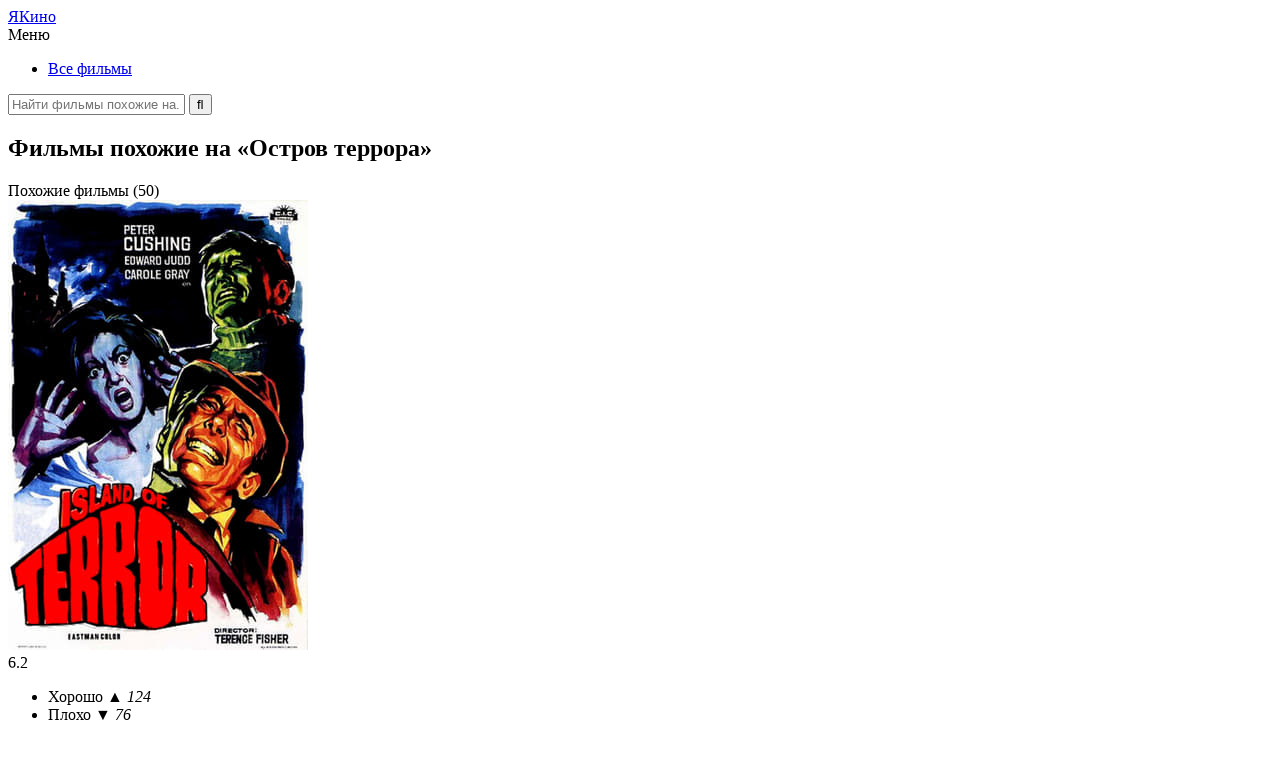

--- FILE ---
content_type: text/html; charset=UTF-8
request_url: https://yakino.ru/island-of-terror-1966/
body_size: 8187
content:
<!DOCTYPE html><html lang="ru"><head><meta charset="UTF-8"><meta name="viewport" content="width=device-width, initial-scale=1.0"><link media="all" href="https://yakino.ru/wp-content/cache/autoptimize/css/autoptimize_38d83577de24eca2dc80de129da1a63d.css" rel="stylesheet" /><title>Остров террора (1966) — похожие фильмы</title><meta name="description" content="Подборка из 50 фильмов, которые похожи на «Остров террора». Выбери из списка интересный кинопроект с сюжетом, жанрами или актёрами, как в фильме «Island of Terror»."><meta name="keywords" content="Остров террора, Island of Terror, фильмы, похожие, наподобие, типа, подборка"><meta property="og:locale" content="ru_RU"><meta property="og:type" content="website"><meta property="og:title" content="Остров террора (1966) — похожие фильмы"><meta property="og:description" content="Подборка из 50 фильмов, которые похожи на «Остров террора». Выбери из списка интересный кинопроект с сюжетом, жанрами или актёрами, как в фильме «Island of Terror»."><meta property="og:url" content="https://yakino.ru/island-of-terror-1966/"><meta property="og:site_name" content="YaKino.ru"><meta property="og:image" content="https://yakino.ru/picture/island-of-terror-1966.jpg"><meta name="twitter:card" content="summary"><meta name="twitter:title" content="Остров террора (1966) — похожие фильмы"><meta name="twitter:description" content="Подборка из 50 фильмов, которые похожи на «Остров террора». Выбери из списка интересный кинопроект с сюжетом, жанрами или актёрами, как в фильме «Island of Terror»."><meta name="twitter:image" content="https://yakino.ru/picture/island-of-terror-1966.jpg"><meta name="yandex-verification" content="676995232c18c51d"><meta name="google-site-verification" content="9zTGodUSFicoN50Ua3H_xi5eQS2OxSCLxnYnrvTb4mI"><link rel="canonical" href="https://yakino.ru/island-of-terror-1966/"><link rel="shortcut icon" href="https://yakino.ru/wp-content/themes/yakino/favicon.ico"> <script src="//yastatic.net/es5-shims/0.0.2/es5-shims.min.js"></script> <script src="//yastatic.net/share2/share.js"></script> </head><body><header id="header"><div class="header_logo"> <a href="https://yakino.ru" title="На главную">Я<span>Кино</span></a></div><div class="header_wrap"><nav class="header_menu"><div> <span>Меню</span><ul><li class="i1"><a href="https://yakino.ru/genre/all/">Все фильмы</a></li></ul></div></nav><div class="header_search"><form method="get" action="/index.php"> <label> <input type="text" name="s" value="" placeholder="Найти фильмы похожие на..." autocomplete="off"> </label> <input type="submit" value="&#xf002" title="Отправить поисковый запрос"></form></div></div><div class="header_mobile"></div></header><div id="wrapper"><div id="content"><div class="content"><article class="content_movie" itemscope itemtype="https://schema.org/Movie"><div class="content_movie_title"><h1>Фильмы похожие на «Остров террора»</h1><div><span data-action="similar">Похожие фильмы (50)</span></div></div><div class="content_movie_metas"><div> <img src="https://yakino.ru/picture/island-of-terror-1966.jpg" alt="Остров террора" title="Обложка фильма" itemprop="image"><div class="metas_rating" itemprop="aggregateRating" itemscope itemtype="http://schema.org/AggregateRating"><meta itemprop="worstRating" content="1"><meta itemprop="bestRating" content="10"><div title="Рейтинг фильма"> <span style="width: 62%;" itemprop="ratingValue">6.2</span></div><ul><li data-votes="yes" title="Советую посмотреть"><span>Хорошо <i>&#9650; 124</i></span></li><li data-votes="no" title="Не рекомендую"><span>Плохо <i>&#9660; 76</i></span></li></ul></div><div class="metas_datas"><ul><li class="i1">Премьера <span>01 февраля 1967</span></li><li class="i2">Язык <span>Английский</span></li><li class="i3">Время <span>01:29 / 89 мин</span></li></ul></div></div></div><div class="content_movie_entry"><section><h2 itemprop="name">Остров террора</h2> <i>1966, Island of Terror</i><p itemprop="description">Небольшое островное сообщество заполонено ползучими, болотными, щупальцевыми монстрами, которые разжигают и переваривают кости живых существ. Сообщество изо всех сил пытается дать отпор.</p><p>Жанры: <a href="https://yakino.ru/genre/all/horror/" itemprop="genre">Ужасы</a> &bull; <a href="https://yakino.ru/genre/all/science-fiction/" itemprop="genre">Фантастика</a></p><h2>Смотреть трейлер онлайн</h2><div class="entry_trailer"> <iframe src="https://www.youtube.com/embed/WkIdKrSgmSg" allowfullscreen itemprop="video"></iframe></div><div class="entry_keywords"><ul class="dragscroll"><li><a href="https://yakino.ru/topic/kost/"><span>Кость</span></a></li><li><a href="https://yakino.ru/topic/kultovyj-film/"><span>Культовый фильм</span></a></li><li><a href="https://yakino.ru/topic/monstr/"><span>Монстр</span></a></li><li><a href="https://yakino.ru/topic/ostrov/"><span>Остров</span></a></li><li><a href="https://yakino.ru/topic/tvar/"><span>Тварь</span></a></li><li><a href="https://yakino.ru/topic/tuman/"><span>Туман</span></a></li><li><a href="https://yakino.ru/topic/shhupalcze/"><span>Щупальце</span></a></li><li><a href="https://yakino.ru/topic/eksperiment/"><span>Эксперимент</span></a></li></ul></div></section><div class="ya-share2" data-services="vkontakte,facebook,odnoklassniki,moimir,twitter,telegram" data-counter=""></div></div><div class="content_movie_people"><div><nav> <b>Актёры</b><ul><li><a href="https://yakino.ru/actor/piter-kushing/"><span>Питер Кушинг</span></a></li><li><a href="https://yakino.ru/actor/edvard-dzhadd/"><span>Эдвард Джадд</span></a></li><li><a href="https://yakino.ru/actor/kerol-grej/"><span>Кэрол Грей</span></a></li><li><a href="https://yakino.ru/actor/eddi-birn/"><span>Эдди Бирн</span></a></li><li><a href="https://yakino.ru/actor/sem-kidd/"><span>Сэм Кидд</span></a></li><li><a href="https://yakino.ru/actor/najl-makginnis/"><span>Найл МакГиннис</span></a></li><li><a href="https://yakino.ru/actor/dzhejms-keffri/"><span>Джеймс Кэффри</span></a></li><li><a href="https://yakino.ru/actor/liam-gaffni/"><span>Лиам Гаффни</span></a></li><li><a href="https://yakino.ru/actor/rodzher-hitkot/"><span>Роджер Хиткот</span></a></li><li><a href="https://yakino.ru/actor/kit-bell/"><span>Кит Белл</span></a></li></ul> <b>Режиссёры</b><ul><li><a href="https://yakino.ru/director/terens-fisher/"><span>Теренс Фишер</span></a></li></ul></nav><nav> <b>Сценаристы</b><ul><li><a href="https://yakino.ru/screenplay/edvard-mann/"><span>Эдвард Манн</span></a></li><li><a href="https://yakino.ru/screenplay/al-ramsen/"><span>Аль Рамсен</span></a></li></ul> <b>Продюсеры</b><ul><li><a href="https://yakino.ru/producer/tom-blejkli/"><span>Том Блейкли</span></a></li></ul> <b>Операторы</b><ul><li><a href="https://yakino.ru/operator/redzhinald-h-uajer/"><span>Реджинальд Х. Уайер</span></a></li></ul> <b>Композиторы</b><ul><li><a href="https://yakino.ru/composer/malkolm-loker/"><span>Малкольм Локьер</span></a></li></ul></nav></div></div></article></div><div class="content"><div class="content_similar"><article class="content_similar_title" itemscope itemtype="https://schema.org/Article"><h2 itemprop="name">Похожие фильмы</h2><p itemprop="description">Подборка включает 50 фильмов похожие на «Остров террора», которые упорядочены по степени похожести, составленной на основании множества критериев. Список содержит только самые интересные и подходящие кинофильмы, а их сюжет основан на таких темах, как кость, культовый фильм, монстр, остров и тварь. Кроме того, в данной подборке можно найти кинопроекты с участием знаменитых актёров, среди которых Питер Кушинг, Эдвард Джадд и Кэрол Грей. Многие фильмы типа «Остров террора» сняты в жанрах ужасы, фантастика и вышли на экраны до 1966 года. Некоторые были выпущены позже, а в качестве оригинального языка используется английский.</p></article><div class="content_similar_block"><div class="content_similar_movie"><div class="movie_order">01</div><figure><img src="https://yakino.ru/wp-content/cache/thumb/c0/eb29a2975307dc0_103x154.jpg" alt="Проклятие Франкенштейна"></figure><div class="movie_rates"><div title="Степень похожести ~ 90%"><span style="width: 90%">90 %</span></div><ul><li> <span>Жанры</span> <small>2</small></li><li> <span>Сюжет</span> <small>2</small></li><li> <span>Актёры</span> <small>1</small></li><li> <span>Съёмка</span> <small>1</small></li></ul></div><div class="movie_entry"> <b><a href="https://yakino.ru/the-curse-of-frankenstein-1957/">Проклятие Франкенштейна (1957)</a></b> <i>Ужасы, Фантастика</i> <span>7.4</span> <small data-remodal-target="movie" data-video="qEz02uxCPOM">Смотреть трейлер</small></div></div><div class="content_similar_movie"><div class="movie_order">02</div><figure><img src="https://yakino.ru/wp-content/cache/thumb/03/5fa94e1bf195703_103x154.jpg" alt="Ползающая плоть"></figure><div class="movie_rates"><div title="Степень похожести ~ 86%"><span style="width: 86%">86 %</span></div><ul><li> <span>Жанры</span> <small>2</small></li><li> <span>Сюжет</span> <small>3</small></li><li> <span>Актёры</span> <small>1</small></li><li> <span>Съёмка</span> <small>0</small></li></ul></div><div class="movie_entry"> <b><a href="https://yakino.ru/the-creeping-flesh-1973/">Ползающая плоть (1973)</a></b> <i>Ужасы, Фантастика</i> <span>6.5</span></div></div><div class="content_similar_movie"><div class="movie_order">03</div><figure><img src="https://yakino.ru/wp-content/cache/thumb/f6/375b28e8ea2f1f6_103x154.jpg" alt="Остров доктора Моро"></figure><div class="movie_rates"><div title="Степень похожести ~ 79%"><span style="width: 79%">79 %</span></div><ul><li> <span>Жанры</span> <small>2</small></li><li> <span>Сюжет</span> <small>3</small></li><li> <span>Актёры</span> <small>0</small></li><li> <span>Съёмка</span> <small>0</small></li></ul></div><div class="movie_entry"> <b><a href="https://yakino.ru/the-island-of-dr-moreau-1996/">Остров доктора Моро (1996)</a></b> <i>Приключения, Триллер, Ужасы, Фантастика</i> <span>4.9</span> <small data-remodal-target="movie" data-video="lJP3cb2RcII">Смотреть трейлер</small></div></div><div class="content_similar_movie"><div class="movie_order">04</div><figure><img src="https://yakino.ru/wp-content/cache/thumb/8c/6ba867a31bdc08c_103x154.jpg" alt="Франкенштейн и монстр из ада"></figure><div class="movie_rates"><div title="Степень похожести ~ 76%"><span style="width: 76%">76 %</span></div><ul><li> <span>Жанры</span> <small>2</small></li><li> <span>Сюжет</span> <small>1</small></li><li> <span>Актёры</span> <small>1</small></li><li> <span>Съёмка</span> <small>1</small></li></ul></div><div class="movie_entry"> <b><a href="https://yakino.ru/frankenstein-and-the-monster-from-hell-1974/">Франкенштейн и монстр из ада (1974)</a></b> <i>Ужасы, Фантастика</i> <span>6.3</span> <small data-remodal-target="movie" data-video="0ofXRRd2r-8">Смотреть трейлер</small></div></div><div class="content_similar_movie"><div class="movie_order">05</div><figure><img src="https://yakino.ru/wp-content/cache/thumb/dd/5a9d866e93321dd_103x154.jpg" alt="Франкенштейн"></figure><div class="movie_rates"><div title="Степень похожести ~ 65%"><span style="width: 65%">65 %</span></div><ul><li> <span>Жанры</span> <small>2</small></li><li> <span>Сюжет</span> <small>2</small></li><li> <span>Актёры</span> <small>0</small></li><li> <span>Съёмка</span> <small>0</small></li></ul></div><div class="movie_entry"> <b><a href="https://yakino.ru/frankenstein-1931/">Франкенштейн (1931)</a></b> <i>Драма, Мелодрама, Ужасы, Фантастика</i> <span>7.7</span> <small data-remodal-target="movie" data-video="bKyiXjyVsfw">Смотреть трейлер</small></div></div><div class="content_similar_movie"><div class="movie_order">06</div><figure><img src="https://yakino.ru/wp-content/cache/thumb/69/33c1f5809f8d469_103x154.jpg" alt="C.H.U.D. II: Буд Чуд"></figure><div class="movie_rates"><div title="Степень похожести ~ 65%"><span style="width: 65%">65 %</span></div><ul><li> <span>Жанры</span> <small>2</small></li><li> <span>Сюжет</span> <small>2</small></li><li> <span>Актёры</span> <small>0</small></li><li> <span>Съёмка</span> <small>0</small></li></ul></div><div class="movie_entry"> <b><a href="https://yakino.ru/c-h-u-d-ii-bud-the-chud-1989/">C.H.U.D. II: Буд Чуд (1989)</a></b> <i>Комедия, Ужасы, Фантастика</i> <span>4.2</span> <small data-remodal-target="movie" data-video="Nv1_Ig58V2Y">Смотреть трейлер</small></div></div><div class="content_similar_movie"><div class="movie_order">07</div><figure><img src="https://yakino.ru/wp-content/cache/thumb/cd/dd462cd1ebc03cd_103x154.jpg" alt="Муха 2"></figure><div class="movie_rates"><div title="Степень похожести ~ 65%"><span style="width: 65%">65 %</span></div><ul><li> <span>Жанры</span> <small>2</small></li><li> <span>Сюжет</span> <small>2</small></li><li> <span>Актёры</span> <small>0</small></li><li> <span>Съёмка</span> <small>0</small></li></ul></div><div class="movie_entry"> <b><a href="https://yakino.ru/the-fly-ii-1989/">Муха 2 (1989)</a></b> <i>Триллер, Ужасы, Фантастика</i> <span>5.7</span> <small data-remodal-target="movie" data-video="B8-tRGHYiX8">Смотреть трейлер</small></div></div><div class="content_similar_movie"><div class="movie_order">08</div><figure><img src="https://yakino.ru/wp-content/cache/thumb/e7/34a8812faac98e7_103x154.jpg" alt="Наблюдатели"></figure><div class="movie_rates"><div title="Степень похожести ~ 65%"><span style="width: 65%">65 %</span></div><ul><li> <span>Жанры</span> <small>2</small></li><li> <span>Сюжет</span> <small>2</small></li><li> <span>Актёры</span> <small>0</small></li><li> <span>Съёмка</span> <small>0</small></li></ul></div><div class="movie_entry"> <b><a href="https://yakino.ru/watchers-1988/">Наблюдатели (1988)</a></b> <i>Боевик, Триллер, Ужасы, Фантастика</i> <span>5.5</span></div></div><div class="content_similar_movie"><div class="movie_order">09</div><figure><img src="https://yakino.ru/wp-content/cache/thumb/fe/611e3ecd3c815fe_103x154.jpg" alt="План 9 из открытого космоса"></figure><div class="movie_rates"><div title="Степень похожести ~ 65%"><span style="width: 65%">65 %</span></div><ul><li> <span>Жанры</span> <small>2</small></li><li> <span>Сюжет</span> <small>2</small></li><li> <span>Актёры</span> <small>0</small></li><li> <span>Съёмка</span> <small>0</small></li></ul></div><div class="movie_entry"> <b><a href="https://yakino.ru/plan-9-from-outer-space-1959/">План 9 из открытого космоса (1959)</a></b> <i>Ужасы, Фантастика</i> <span>4.3</span> <small data-remodal-target="movie" data-video="XEoOb1Pmgfw">Смотреть трейлер</small></div></div><div class="content_similar_movie"><div class="movie_order">10</div><figure><img src="https://yakino.ru/wp-content/cache/thumb/cd/6c9600ad290dccd_103x154.jpg" alt="Реаниматор"></figure><div class="movie_rates"><div title="Степень похожести ~ 65%"><span style="width: 65%">65 %</span></div><ul><li> <span>Жанры</span> <small>2</small></li><li> <span>Сюжет</span> <small>2</small></li><li> <span>Актёры</span> <small>0</small></li><li> <span>Съёмка</span> <small>0</small></li></ul></div><div class="movie_entry"> <b><a href="https://yakino.ru/re-animator-1985/">Реаниматор (1985)</a></b> <i>Комедия, Ужасы, Фантастика</i> <span>7.6</span> <small data-remodal-target="movie" data-video="NCGGG_NvE4g">Смотреть трейлер</small></div></div><div class="content_similar_movie"><div class="movie_order">11</div><figure><img src="https://yakino.ru/wp-content/cache/thumb/ec/f0896edfc3c9dec_103x154.jpg" alt="Тарантул"></figure><div class="movie_rates"><div title="Степень похожести ~ 65%"><span style="width: 65%">65 %</span></div><ul><li> <span>Жанры</span> <small>2</small></li><li> <span>Сюжет</span> <small>2</small></li><li> <span>Актёры</span> <small>0</small></li><li> <span>Съёмка</span> <small>0</small></li></ul></div><div class="movie_entry"> <b><a href="https://yakino.ru/tarantula-1955/">Тарантул (1955)</a></b> <i>Триллер, Ужасы, Фантастика</i> <span>6.5</span> <small data-remodal-target="movie" data-video="NU5Ohipxhak">Смотреть трейлер</small></div></div><div class="content_similar_movie"><div class="movie_order">12</div><figure><img src="https://yakino.ru/wp-content/cache/thumb/41/d94c2e3ebe75b41_103x154.jpg" alt="Остров Доктора Моро"></figure><div class="movie_rates"><div title="Степень похожести ~ 65%"><span style="width: 65%">65 %</span></div><ul><li> <span>Жанры</span> <small>2</small></li><li> <span>Сюжет</span> <small>2</small></li><li> <span>Актёры</span> <small>0</small></li><li> <span>Съёмка</span> <small>0</small></li></ul></div><div class="movie_entry"> <b><a href="https://yakino.ru/the-island-of-dr-moreau-1977/">Остров Доктора Моро (1977)</a></b> <i>Приключения, Триллер, Ужасы, Фантастика</i> <span>5.9</span></div></div><div class="content_similar_movie"><div class="movie_order">13</div><figure><img src="https://yakino.ru/wp-content/cache/thumb/dc/0c73cd7f4b352dc_103x154.jpg" alt="Ночь кошмаров"></figure><div class="movie_rates"><div title="Степень похожести ~ 65%"><span style="width: 65%">65 %</span></div><ul><li> <span>Жанры</span> <small>2</small></li><li> <span>Сюжет</span> <small>2</small></li><li> <span>Актёры</span> <small>0</small></li><li> <span>Съёмка</span> <small>0</small></li></ul></div><div class="movie_entry"> <b><a href="https://yakino.ru/night-of-the-creeps-1986/">Ночь кошмаров (1986)</a></b> <i>Комедия, Ужасы, Фантастика</i> <span>7.1</span> <small data-remodal-target="movie" data-video="vFcF99Yskqw">Смотреть трейлер</small></div></div><div class="content_similar_movie"><div class="movie_order">14</div><figure><img src="https://yakino.ru/wp-content/cache/thumb/ff/e1ae2b67e04d4ff_103x154.jpg" alt="Предостережение"></figure><div class="movie_rates"><div title="Степень похожести ~ 65%"><span style="width: 65%">65 %</span></div><ul><li> <span>Жанры</span> <small>2</small></li><li> <span>Сюжет</span> <small>2</small></li><li> <span>Актёры</span> <small>0</small></li><li> <span>Съёмка</span> <small>0</small></li></ul></div><div class="movie_entry"> <b><a href="https://yakino.ru/without-warning-1980/">Предостережение (1980)</a></b> <i>Ужасы, Фантастика</i> <span>5.5</span> <small data-remodal-target="movie" data-video="8ZbtP1EjpEY">Смотреть трейлер</small></div></div><div class="content_similar_movie"><div class="movie_order">15</div><figure><img src="https://yakino.ru/wp-content/cache/thumb/d0/3c0d8581defa8d0_103x154.jpg" alt="Мгла"></figure><div class="movie_rates"><div title="Степень похожести ~ 65%"><span style="width: 65%">65 %</span></div><ul><li> <span>Жанры</span> <small>2</small></li><li> <span>Сюжет</span> <small>2</small></li><li> <span>Актёры</span> <small>0</small></li><li> <span>Съёмка</span> <small>0</small></li></ul></div><div class="movie_entry"> <b><a href="https://yakino.ru/the-mist-2007/">Мгла (2007)</a></b> <i>Триллер, Ужасы, Фантастика</i> <span>6.9</span> <small data-remodal-target="movie" data-video="8YnayhQGxcg">Смотреть трейлер</small></div></div><div class="content_similar_movie"><div class="movie_order">16</div><figure><img src="https://yakino.ru/wp-content/cache/thumb/7a/66b24c3a0c7b27a_103x154.jpg" alt="Возвращение реаниматора"></figure><div class="movie_rates"><div title="Степень похожести ~ 65%"><span style="width: 65%">65 %</span></div><ul><li> <span>Жанры</span> <small>2</small></li><li> <span>Сюжет</span> <small>2</small></li><li> <span>Актёры</span> <small>0</small></li><li> <span>Съёмка</span> <small>0</small></li></ul></div><div class="movie_entry"> <b><a href="https://yakino.ru/beyond-re-animator-2003/">Возвращение реаниматора (2003)</a></b> <i>Комедия, Ужасы, Фантастика</i> <span>5.8</span> <small data-remodal-target="movie" data-video="fWZT-faP7Oc">Смотреть трейлер</small></div></div><div class="content_similar_movie"><div class="movie_order">17</div><figure><img src="https://yakino.ru/wp-content/cache/thumb/4d/f32ad0f950bd04d_103x154.jpg" alt="Паразит"></figure><div class="movie_rates"><div title="Степень похожести ~ 65%"><span style="width: 65%">65 %</span></div><ul><li> <span>Жанры</span> <small>2</small></li><li> <span>Сюжет</span> <small>2</small></li><li> <span>Актёры</span> <small>0</small></li><li> <span>Съёмка</span> <small>0</small></li></ul></div><div class="movie_entry"> <b><a href="https://yakino.ru/growth-2010/">Паразит (2010)</a></b> <i>Триллер, Ужасы, Фантастика</i> <span>5.3</span> <small data-remodal-target="movie" data-video="SvGcGjIc16I">Смотреть трейлер</small></div></div><div class="content_similar_movie"><div class="movie_order">18</div><figure><img src="https://yakino.ru/wp-content/cache/thumb/97/2918e6909a97c97_103x154.jpg" alt="Месть Существа"></figure><div class="movie_rates"><div title="Степень похожести ~ 65%"><span style="width: 65%">65 %</span></div><ul><li> <span>Жанры</span> <small>2</small></li><li> <span>Сюжет</span> <small>2</small></li><li> <span>Актёры</span> <small>0</small></li><li> <span>Съёмка</span> <small>0</small></li></ul></div><div class="movie_entry"> <b><a href="https://yakino.ru/revenge-of-the-creature-1955/">Месть Существа (1955)</a></b> <i>Ужасы, Фантастика</i> <span>5.8</span> <small data-remodal-target="movie" data-video="FX2FP3LHD9Q">Смотреть трейлер</small></div></div><div class="content_similar_movie"><div class="movie_order">19</div><figure><img src="https://yakino.ru/wp-content/cache/thumb/27/1fc3d949613fa27_103x154.jpg" alt="Тварь из Черной лагуны"></figure><div class="movie_rates"><div title="Степень похожести ~ 65%"><span style="width: 65%">65 %</span></div><ul><li> <span>Жанры</span> <small>2</small></li><li> <span>Сюжет</span> <small>2</small></li><li> <span>Актёры</span> <small>0</small></li><li> <span>Съёмка</span> <small>0</small></li></ul></div><div class="movie_entry"> <b><a href="https://yakino.ru/creature-from-the-black-lagoon-1954/">Тварь из Черной лагуны (1954)</a></b> <i>Приключения, Ужасы, Фантастика</i> <span>7.0</span> <small data-remodal-target="movie" data-video="Qg5NPBzfM_o">Смотреть трейлер</small></div></div><div class="content_similar_movie"><div class="movie_order">20</div><figure><img src="https://yakino.ru/wp-content/cache/thumb/62/18aec1f1756e662_103x154.jpg" alt="Сайлент Хилл"></figure><div class="movie_rates"><div title="Степень похожести ~ 61%"><span style="width: 61%">61 %</span></div><ul><li> <span>Жанры</span> <small>1</small></li><li> <span>Сюжет</span> <small>3</small></li><li> <span>Актёры</span> <small>0</small></li><li> <span>Съёмка</span> <small>0</small></li></ul></div><div class="movie_entry"> <b><a href="https://yakino.ru/silent-hill-2006/">Сайлент Хилл (2006)</a></b> <i>Мистика, Ужасы</i> <span>6.6</span> <small data-remodal-target="movie" data-video="orJZT5-V9_w">Смотреть трейлер</small></div></div><div class="content_similar_movie"><div class="movie_order">21</div><figure><img src="https://yakino.ru/wp-content/cache/thumb/5c/cf0f0926c84795c_103x154.jpg" alt="Франкенштейн должен быть уничтожен"></figure><div class="movie_rates"><div title="Степень похожести ~ 61%"><span style="width: 61%">61 %</span></div><ul><li> <span>Жанры</span> <small>2</small></li><li> <span>Сюжет</span> <small>0</small></li><li> <span>Актёры</span> <small>1</small></li><li> <span>Съёмка</span> <small>1</small></li></ul></div><div class="movie_entry"> <b><a href="https://yakino.ru/frankenstein-must-be-destroyed-1969/">Франкенштейн должен быть уничтожен (1969)</a></b> <i>Ужасы, Фантастика</i> <span>7.1</span> <small data-remodal-target="movie" data-video="z6xfI_W9cyQ">Смотреть трейлер</small></div></div><div class="content_similar_movie"><div class="movie_order">22</div><figure><img src="https://yakino.ru/wp-content/cache/thumb/f9/93379433559a3f9_103x154.jpg" alt="Месть Франкенштейна"></figure><div class="movie_rates"><div title="Степень похожести ~ 61%"><span style="width: 61%">61 %</span></div><ul><li> <span>Жанры</span> <small>2</small></li><li> <span>Сюжет</span> <small>0</small></li><li> <span>Актёры</span> <small>1</small></li><li> <span>Съёмка</span> <small>1</small></li></ul></div><div class="movie_entry"> <b><a href="https://yakino.ru/the-revenge-of-frankenstein-1958/">Месть Франкенштейна (1958)</a></b> <i>Ужасы, Фантастика</i> <span>7.3</span> <small data-remodal-target="movie" data-video="PxrXFxOt5JA">Смотреть трейлер</small></div></div><div class="content_similar_movie"><div class="movie_order">23</div><figure><img src="https://yakino.ru/wp-content/cache/thumb/94/57a7f8d1bbcf594_103x154.jpg" alt="Франкенштейн создал женщину"></figure><div class="movie_rates"><div title="Степень похожести ~ 61%"><span style="width: 61%">61 %</span></div><ul><li> <span>Жанры</span> <small>2</small></li><li> <span>Сюжет</span> <small>0</small></li><li> <span>Актёры</span> <small>1</small></li><li> <span>Съёмка</span> <small>1</small></li></ul></div><div class="movie_entry"> <b><a href="https://yakino.ru/frankenstein-created-woman-1967/">Франкенштейн создал женщину (1967)</a></b> <i>Ужасы, Фантастика</i> <span>6.8</span> <small data-remodal-target="movie" data-video="UkJFqS26Xvo">Смотреть трейлер</small></div></div><div class="content_similar_movie"><div class="movie_order">24</div><figure><img src="https://yakino.ru/wp-content/cache/thumb/33/6c2141b90a74833_103x154.jpg" alt="Невесты Дракулы"></figure><div class="movie_rates"><div title="Степень похожести ~ 58%"><span style="width: 58%">58 %</span></div><ul><li> <span>Жанры</span> <small>1</small></li><li> <span>Сюжет</span> <small>1</small></li><li> <span>Актёры</span> <small>1</small></li><li> <span>Съёмка</span> <small>1</small></li></ul></div><div class="movie_entry"> <b><a href="https://yakino.ru/the-brides-of-dracula-1960/">Невесты Дракулы (1960)</a></b> <i>Ужасы</i> <span>7.1</span> <small data-remodal-target="movie" data-video="QZ9hZNuk04w">Смотреть трейлер</small></div></div><div class="content_similar_movie"><div class="movie_order">25</div><figure><img src="https://yakino.ru/wp-content/cache/thumb/6e/f03110f87dab06e_103x154.jpg" alt="Дракула"></figure><div class="movie_rates"><div title="Степень похожести ~ 58%"><span style="width: 58%">58 %</span></div><ul><li> <span>Жанры</span> <small>1</small></li><li> <span>Сюжет</span> <small>1</small></li><li> <span>Актёры</span> <small>1</small></li><li> <span>Съёмка</span> <small>1</small></li></ul></div><div class="movie_entry"> <b><a href="https://yakino.ru/dracula-1958/">Дракула (1958)</a></b> <i>Мелодрама, Ужасы</i> <span>7.4</span> <small data-remodal-target="movie" data-video="4o0n9VWlCGE">Смотреть трейлер</small></div></div><div class="content_similar_movie"><div class="movie_order">26</div><figure><img src="https://yakino.ru/wp-content/cache/thumb/a4/0583e01edba42a4_103x154.jpg" alt="Поезд ужасов"></figure><div class="movie_rates"><div title="Степень похожести ~ 54%"><span style="width: 54%">54 %</span></div><ul><li> <span>Жанры</span> <small>1</small></li><li> <span>Сюжет</span> <small>2</small></li><li> <span>Актёры</span> <small>1</small></li><li> <span>Съёмка</span> <small>0</small></li></ul></div><div class="movie_entry"> <b><a href="https://yakino.ru/horror-express-1972/">Поезд ужасов (1972)</a></b> <i>Ужасы</i> <span>6.5</span> <small data-remodal-target="movie" data-video="keGqh99XlFw">Смотреть трейлер</small></div></div><div class="content_similar_movie"><div class="movie_order">27</div><figure><img src="https://yakino.ru/wp-content/cache/thumb/68/ca0fbcc3de82b68_103x154.jpg" alt="Куотермасс 2"></figure><div class="movie_rates"><div title="Степень похожести ~ 50%"><span style="width: 50%">50 %</span></div><ul><li> <span>Жанры</span> <small>2</small></li><li> <span>Сюжет</span> <small>1</small></li><li> <span>Актёры</span> <small>0</small></li><li> <span>Съёмка</span> <small>0</small></li></ul></div><div class="movie_entry"> <b><a href="https://yakino.ru/quatermass-ii-1957/">Куотермасс 2 (1957)</a></b> <i>Ужасы, Фантастика</i> <span>6.9</span> <small data-remodal-target="movie" data-video="vCwRzJQ0T7Y">Смотреть трейлер</small></div></div><div class="content_similar_movie"><div class="movie_order">28</div><figure><img src="https://yakino.ru/wp-content/cache/thumb/1a/6203bd4d9f6831a_103x154.jpg" alt="Оно! Ужас из космоса"></figure><div class="movie_rates"><div title="Степень похожести ~ 50%"><span style="width: 50%">50 %</span></div><ul><li> <span>Жанры</span> <small>2</small></li><li> <span>Сюжет</span> <small>1</small></li><li> <span>Актёры</span> <small>0</small></li><li> <span>Съёмка</span> <small>0</small></li></ul></div><div class="movie_entry"> <b><a href="https://yakino.ru/it-the-terror-from-beyond-space-1958/">Оно! Ужас из космоса (1958)</a></b> <i>Ужасы, Фантастика</i> <span>6.2</span> <small data-remodal-target="movie" data-video="EuId1auDDTA">Смотреть трейлер</small></div></div><div class="content_similar_movie"><div class="movie_order">29</div><figure><img src="https://yakino.ru/wp-content/cache/thumb/21/dbfc1220ea08d21_103x154.jpg" alt="Беовульф"></figure><div class="movie_rates"><div title="Степень похожести ~ 50%"><span style="width: 50%">50 %</span></div><ul><li> <span>Жанры</span> <small>2</small></li><li> <span>Сюжет</span> <small>1</small></li><li> <span>Актёры</span> <small>0</small></li><li> <span>Съёмка</span> <small>0</small></li></ul></div><div class="movie_entry"> <b><a href="https://yakino.ru/beowulf-1999/">Беовульф (1999)</a></b> <i>Боевик, Приключения, Триллер, Ужасы</i> <span>5.0</span> <small data-remodal-target="movie" data-video="63YvJnFtFhU">Смотреть трейлер</small></div></div><div class="content_similar_movie"><div class="movie_order">30</div><figure><img src="https://yakino.ru/wp-content/cache/thumb/e4/0c41715272d7de4_103x154.jpg" alt="Вторжение динозавра"></figure><div class="movie_rates"><div title="Степень похожести ~ 50%"><span style="width: 50%">50 %</span></div><ul><li> <span>Жанры</span> <small>2</small></li><li> <span>Сюжет</span> <small>1</small></li><li> <span>Актёры</span> <small>0</small></li><li> <span>Съёмка</span> <small>0</small></li></ul></div><div class="movie_entry"> <b><a href="https://yakino.ru/the-host-2006/">Вторжение динозавра (2006)</a></b> <i>Драма, Ужасы, Фантастика</i> <span>7.2</span> <small data-remodal-target="movie" data-video="7kHKfN_VdUc">Смотреть трейлер</small></div></div><div class="content_similar_movie"><div class="movie_order">31</div><figure><img src="https://yakino.ru/wp-content/cache/thumb/96/6598ac240fbca96_103x154.jpg" alt="Тёмные киноплёнки"></figure><div class="movie_rates"><div title="Степень похожести ~ 50%"><span style="width: 50%">50 %</span></div><ul><li> <span>Жанры</span> <small>2</small></li><li> <span>Сюжет</span> <small>1</small></li><li> <span>Актёры</span> <small>0</small></li><li> <span>Съёмка</span> <small>0</small></li></ul></div><div class="movie_entry"> <b><a href="https://yakino.ru/the-dark-tapes-2017/">Тёмные киноплёнки (2017)</a></b> <i>Триллер, Ужасы, Фантастика</i> <span>4.7</span> <small data-remodal-target="movie" data-video="jm8XUFxvkEo">Смотреть трейлер</small></div></div><div class="content_similar_movie"><div class="movie_order">32</div><figure><img src="https://yakino.ru/wp-content/cache/thumb/62/88297403a6d6062_103x154.jpg" alt="Дрожь земли 6"></figure><div class="movie_rates"><div title="Степень похожести ~ 50%"><span style="width: 50%">50 %</span></div><ul><li> <span>Жанры</span> <small>2</small></li><li> <span>Сюжет</span> <small>1</small></li><li> <span>Актёры</span> <small>0</small></li><li> <span>Съёмка</span> <small>0</small></li></ul></div><div class="movie_entry"> <b><a href="https://yakino.ru/tremors-a-cold-day-in-hell-2018/">Дрожь земли 6 (2018)</a></b> <i>Боевик, Комедия, Ужасы, Фантастика</i> <span>5.2</span> <small data-remodal-target="movie" data-video="Dn2hSvhkkRY">Смотреть трейлер</small></div></div><div class="content_similar_movie"><div class="movie_order">33</div><figure><img src="https://yakino.ru/wp-content/cache/thumb/52/93e8ca90af5f952_103x154.jpg" alt="Кинотюрьма будущего"></figure><div class="movie_rates"><div title="Степень похожести ~ 50%"><span style="width: 50%">50 %</span></div><ul><li> <span>Жанры</span> <small>2</small></li><li> <span>Сюжет</span> <small>1</small></li><li> <span>Актёры</span> <small>0</small></li><li> <span>Съёмка</span> <small>0</small></li></ul></div><div class="movie_entry"> <b><a href="https://yakino.ru/dead-end-drive-in-1986/">Кинотюрьма будущего (1986)</a></b> <i>Драма, Ужасы, Фантастика</i> <span>6.1</span> <small data-remodal-target="movie" data-video="KkR9Ny_FLYQ">Смотреть трейлер</small></div></div><div class="content_similar_movie"><div class="movie_order">34</div><figure><img src="https://yakino.ru/wp-content/cache/thumb/e7/338299b98fd99e7_103x154.jpg" alt="Чудовище с глубины 20000 морских саженей"></figure><div class="movie_rates"><div title="Степень похожести ~ 50%"><span style="width: 50%">50 %</span></div><ul><li> <span>Жанры</span> <small>2</small></li><li> <span>Сюжет</span> <small>1</small></li><li> <span>Актёры</span> <small>0</small></li><li> <span>Съёмка</span> <small>0</small></li></ul></div><div class="movie_entry"> <b><a href="https://yakino.ru/the-beast-from-20-000-fathoms-1953/">Чудовище с глубины 20000 морских саженей (1953)</a></b> <i>Приключения, Ужасы, Фантастика</i> <span>6.9</span> <small data-remodal-target="movie" data-video="2UP0-Ne1aTs">Смотреть трейлер</small></div></div><div class="content_similar_movie"><div class="movie_order">35</div><figure><img src="https://yakino.ru/wp-content/cache/thumb/21/1576186e88b3421_103x154.jpg" alt="Чужой. Завет"></figure><div class="movie_rates"><div title="Степень похожести ~ 50%"><span style="width: 50%">50 %</span></div><ul><li> <span>Жанры</span> <small>2</small></li><li> <span>Сюжет</span> <small>1</small></li><li> <span>Актёры</span> <small>0</small></li><li> <span>Съёмка</span> <small>0</small></li></ul></div><div class="movie_entry"> <b><a href="https://yakino.ru/alien-covenant-2017/">Чужой. Завет (2017)</a></b> <i>Триллер, Ужасы, Фантастика</i> <span>6.2</span> <small data-remodal-target="movie" data-video="zC_EnZ8EDI0">Смотреть трейлер</small></div></div><div class="content_similar_movie"><div class="movie_order">36</div><figure><img src="https://yakino.ru/wp-content/cache/thumb/5e/2c1e23bd2106f5e_103x154.jpg" alt="Годзилла"></figure><div class="movie_rates"><div title="Степень похожести ~ 50%"><span style="width: 50%">50 %</span></div><ul><li> <span>Жанры</span> <small>2</small></li><li> <span>Сюжет</span> <small>1</small></li><li> <span>Актёры</span> <small>0</small></li><li> <span>Съёмка</span> <small>0</small></li></ul></div><div class="movie_entry"> <b><a href="https://yakino.ru/godzilla-1985-1985/">Годзилла (1985)</a></b> <i>Боевик, Драма, Триллер, Ужасы</i> <span>6.7</span></div></div><div class="content_similar_movie"><div class="movie_order">37</div><figure><img src="https://yakino.ru/wp-content/cache/thumb/e3/a4bf754ee9585e3_103x154.jpg" alt="Муха"></figure><div class="movie_rates"><div title="Степень похожести ~ 50%"><span style="width: 50%">50 %</span></div><ul><li> <span>Жанры</span> <small>2</small></li><li> <span>Сюжет</span> <small>1</small></li><li> <span>Актёры</span> <small>0</small></li><li> <span>Съёмка</span> <small>0</small></li></ul></div><div class="movie_entry"> <b><a href="https://yakino.ru/the-fly-1958/">Муха (1958)</a></b> <i>Драма, Ужасы, Фантастика</i> <span>7.2</span> <small data-remodal-target="movie" data-video="Hdv4QA-O1bg">Смотреть трейлер</small></div></div><div class="content_similar_movie"><div class="movie_order">38</div><figure><img src="https://yakino.ru/wp-content/cache/thumb/6c/057d3862d86346c_103x154.jpg" alt="Обезьяна-убийца"></figure><div class="movie_rates"><div title="Степень похожести ~ 50%"><span style="width: 50%">50 %</span></div><ul><li> <span>Жанры</span> <small>2</small></li><li> <span>Сюжет</span> <small>1</small></li><li> <span>Актёры</span> <small>0</small></li><li> <span>Съёмка</span> <small>0</small></li></ul></div><div class="movie_entry"> <b><a href="https://yakino.ru/monkey-shines-1988/">Обезьяна-убийца (1988)</a></b> <i>Драма, Триллер, Ужасы, Фантастика</i> <span>6.5</span> <small data-remodal-target="movie" data-video="rpG4R3Sjf4Y">Смотреть трейлер</small></div></div><div class="content_similar_movie"><div class="movie_order">39</div><figure><img src="https://yakino.ru/wp-content/cache/thumb/44/a849bfcc69ae644_103x154.jpg" alt="28 дней спустя"></figure><div class="movie_rates"><div title="Степень похожести ~ 50%"><span style="width: 50%">50 %</span></div><ul><li> <span>Жанры</span> <small>2</small></li><li> <span>Сюжет</span> <small>1</small></li><li> <span>Актёры</span> <small>0</small></li><li> <span>Съёмка</span> <small>0</small></li></ul></div><div class="movie_entry"> <b><a href="https://yakino.ru/28-days-later-2002/">28 дней спустя (2002)</a></b> <i>Триллер, Ужасы, Фантастика</i> <span>7.4</span> <small data-remodal-target="movie" data-video="zLN_pDDMP-k">Смотреть трейлер</small></div></div><div class="content_similar_movie"><div class="movie_order">40</div><figure><img src="https://yakino.ru/wp-content/cache/thumb/18/a88679debcee918_103x154.jpg" alt="Существо"></figure><div class="movie_rates"><div title="Степень похожести ~ 50%"><span style="width: 50%">50 %</span></div><ul><li> <span>Жанры</span> <small>2</small></li><li> <span>Сюжет</span> <small>1</small></li><li> <span>Актёры</span> <small>0</small></li><li> <span>Съёмка</span> <small>0</small></li></ul></div><div class="movie_entry"> <b><a href="https://yakino.ru/creature-1985/">Существо (1985)</a></b> <i>Триллер, Ужасы, Фантастика</i> <span>5.3</span> <small data-remodal-target="movie" data-video="N2ZHZyj8vrU">Смотреть трейлер</small></div></div><div class="content_similar_movie"><div class="movie_order">41</div><figure><img src="https://yakino.ru/wp-content/cache/thumb/d0/d3ceb284b31a8d0_103x154.jpg" alt="Не взрослей"></figure><div class="movie_rates"><div title="Степень похожести ~ 50%"><span style="width: 50%">50 %</span></div><ul><li> <span>Жанры</span> <small>2</small></li><li> <span>Сюжет</span> <small>1</small></li><li> <span>Актёры</span> <small>0</small></li><li> <span>Съёмка</span> <small>0</small></li></ul></div><div class="movie_entry"> <b><a href="https://yakino.ru/dont-grow-up-2015/">Не взрослей (2015)</a></b> <i>Драма, Ужасы, Фантастика</i> <span>4.9</span></div></div><div class="content_similar_movie"><div class="movie_order">42</div><figure><img src="https://yakino.ru/wp-content/cache/thumb/95/f6d7e9d3323fa95_103x154.jpg" alt="Zaat"></figure><div class="movie_rates"><div title="Степень похожести ~ 50%"><span style="width: 50%">50 %</span></div><ul><li> <span>Жанры</span> <small>2</small></li><li> <span>Сюжет</span> <small>1</small></li><li> <span>Актёры</span> <small>0</small></li><li> <span>Съёмка</span> <small>0</small></li></ul></div><div class="movie_entry"> <b><a href="https://yakino.ru/zaat-1971/">Zaat (1971)</a></b> <i>Триллер, Ужасы, Фантастика</i> <span>4.0</span></div></div><div class="content_similar_movie"><div class="movie_order">43</div><figure><img src="https://yakino.ru/wp-content/cache/thumb/17/9b4c9d92dc3a717_103x154.jpg" alt="Вий"></figure><div class="movie_rates"><div title="Степень похожести ~ 50%"><span style="width: 50%">50 %</span></div><ul><li> <span>Жанры</span> <small>2</small></li><li> <span>Сюжет</span> <small>1</small></li><li> <span>Актёры</span> <small>0</small></li><li> <span>Съёмка</span> <small>0</small></li></ul></div><div class="movie_entry"> <b><a href="https://yakino.ru/forbidden-empire-2014/">Вий (2014)</a></b> <i>Мистика, Приключения, Триллер, Ужасы</i> <span>5.5</span> <small data-remodal-target="movie" data-video="dgEQOUHM3wY">Смотреть трейлер</small></div></div><div class="content_similar_movie"><div class="movie_order">44</div><figure><img src="https://yakino.ru/wp-content/cache/thumb/d9/a223657b7366dd9_103x154.jpg" alt="Невеста монстра"></figure><div class="movie_rates"><div title="Степень похожести ~ 50%"><span style="width: 50%">50 %</span></div><ul><li> <span>Жанры</span> <small>2</small></li><li> <span>Сюжет</span> <small>1</small></li><li> <span>Актёры</span> <small>0</small></li><li> <span>Съёмка</span> <small>0</small></li></ul></div><div class="movie_entry"> <b><a href="https://yakino.ru/bride-of-the-monster-1955/">Невеста монстра (1955)</a></b> <i>Ужасы, Фантастика</i> <span>5.0</span> <small data-remodal-target="movie" data-video="B_ABk1pUXPY">Смотреть трейлер</small></div></div><div class="content_similar_movie"><div class="movie_order">45</div><figure><img src="https://yakino.ru/wp-content/cache/thumb/3b/fa48184a7b3063b_103x154.jpg" alt="Акулий торнадо 2"></figure><div class="movie_rates"><div title="Степень похожести ~ 50%"><span style="width: 50%">50 %</span></div><ul><li> <span>Жанры</span> <small>2</small></li><li> <span>Сюжет</span> <small>1</small></li><li> <span>Актёры</span> <small>0</small></li><li> <span>Съёмка</span> <small>0</small></li></ul></div><div class="movie_entry"> <b><a href="https://yakino.ru/sharknado-2-the-second-one-2014/">Акулий торнадо 2 (2014)</a></b> <i>Триллер, Ужасы, Фантастика</i> <span>4.6</span> <small data-remodal-target="movie" data-video="fWY4-u9Ewdc">Смотреть трейлер</small></div></div><div class="content_similar_movie"><div class="movie_order">46</div><figure><img src="https://yakino.ru/wp-content/cache/thumb/ea/e0a09706ddcd1ea_103x154.jpg" alt="Пауки"></figure><div class="movie_rates"><div title="Степень похожести ~ 50%"><span style="width: 50%">50 %</span></div><ul><li> <span>Жанры</span> <small>2</small></li><li> <span>Сюжет</span> <small>1</small></li><li> <span>Актёры</span> <small>0</small></li><li> <span>Съёмка</span> <small>0</small></li></ul></div><div class="movie_entry"> <b><a href="https://yakino.ru/spiders-2013/">Пауки (2013)</a></b> <i>Триллер, Ужасы, Фантастика</i> <span>4.3</span> <small data-remodal-target="movie" data-video="oOZ2OtNDscA">Смотреть трейлер</small></div></div><div class="content_similar_movie"><div class="movie_order">47</div><figure><img src="https://yakino.ru/wp-content/cache/thumb/4a/1e007f4b6b8994a_103x154.jpg" alt="К.Г.П.О."></figure><div class="movie_rates"><div title="Степень похожести ~ 50%"><span style="width: 50%">50 %</span></div><ul><li> <span>Жанры</span> <small>2</small></li><li> <span>Сюжет</span> <small>1</small></li><li> <span>Актёры</span> <small>0</small></li><li> <span>Съёмка</span> <small>0</small></li></ul></div><div class="movie_entry"> <b><a href="https://yakino.ru/c-h-u-d-1984/">К.Г.П.О. (1984)</a></b> <i>Ужасы, Фантастика</i> <span>5.9</span> <small data-remodal-target="movie" data-video="iTj4EWfR1z8">Смотреть трейлер</small></div></div><div class="content_similar_movie"><div class="movie_order">48</div><figure><img src="https://yakino.ru/wp-content/cache/thumb/af/95f7a7edda0b7af_103x154.jpg" alt="Возвращение мухи"></figure><div class="movie_rates"><div title="Степень похожести ~ 50%"><span style="width: 50%">50 %</span></div><ul><li> <span>Жанры</span> <small>2</small></li><li> <span>Сюжет</span> <small>1</small></li><li> <span>Актёры</span> <small>0</small></li><li> <span>Съёмка</span> <small>0</small></li></ul></div><div class="movie_entry"> <b><a href="https://yakino.ru/return-of-the-fly-1959/">Возвращение мухи (1959)</a></b> <i>Драма, Ужасы, Фантастика</i> <span>5.7</span> <small data-remodal-target="movie" data-video="Zri0vfCwoS0">Смотреть трейлер</small></div></div><div class="content_similar_movie"><div class="movie_order">49</div><figure><img src="https://yakino.ru/wp-content/cache/thumb/25/bea10651ee47f25_103x154.jpg" alt="Капля"></figure><div class="movie_rates"><div title="Степень похожести ~ 50%"><span style="width: 50%">50 %</span></div><ul><li> <span>Жанры</span> <small>2</small></li><li> <span>Сюжет</span> <small>1</small></li><li> <span>Актёры</span> <small>0</small></li><li> <span>Съёмка</span> <small>0</small></li></ul></div><div class="movie_entry"> <b><a href="https://yakino.ru/the-blob-1958/">Капля (1958)</a></b> <i>Ужасы, Фантастика</i> <span>6.6</span> <small data-remodal-target="movie" data-video="lQwh77kAj2w">Смотреть трейлер</small></div></div><div class="content_similar_movie"><div class="movie_order">50</div><figure><img src="https://yakino.ru/wp-content/cache/thumb/61/da5be9b0240ab61_103x154.jpg" alt="Песчаные акулы"></figure><div class="movie_rates"><div title="Степень похожести ~ 50%"><span style="width: 50%">50 %</span></div><ul><li> <span>Жанры</span> <small>2</small></li><li> <span>Сюжет</span> <small>1</small></li><li> <span>Актёры</span> <small>0</small></li><li> <span>Съёмка</span> <small>0</small></li></ul></div><div class="movie_entry"> <b><a href="https://yakino.ru/sand-sharks-2011/">Песчаные акулы (2011)</a></b> <i>Комедия, Ужасы, Фантастика</i> <span>4.0</span></div></div></div></div></div><div class="remodal" role="dialog" data-remodal-id="movie"><div class="remodal_movie"></div> <span data-remodal-action="cancel" title="Закрыть окно"></span></div></div><footer id="footer"><div class="footer_share"><div class="ya-share2" data-services="vkontakte,facebook,odnoklassniki,moimir,twitter,telegram" data-counter=""></div> <span>Нашли интересный фильм?</span> <small>Поделитесь этой страницей с друзьями!</small></div><div class="footer_copy"> <span>&copy; 2019, YaKino.ru — сервис поиска фильмов.</span><div><small data-action="intop">Наверх</small></div></div></footer></div>  <script>(function(m,e,t,r,i,k,a){m[i]=m[i]||function(){(m[i].a=m[i].a||[]).push(arguments)};m[i].l=1*new Date();k=e.createElement(t),a=e.getElementsByTagName(t)[0],k.async=1,k.src=r,a.parentNode.insertBefore(k,a)})
(window,document,"script","https://mc.yandex.ru/metrika/tag.js","ym");ym(54085672,"init",{clickmap:true,trackLinks:true,accurateTrackBounce:true,webvisor:true});</script> <noscript><div><img src="https://mc.yandex.ru/watch/54085672" style="position:absolute; left:-9999px;" alt=""></div></noscript>  <script defer src="https://yakino.ru/wp-content/cache/autoptimize/js/autoptimize_7915bd46320223a65309d7ada558638e.js"></script></body></html>
<!-- Dynamic page generated in 0.097 seconds. -->
<!-- Cached page generated by WP-Super-Cache on 2026-01-25 02:04:31 -->

<!-- Compression = gzip -->